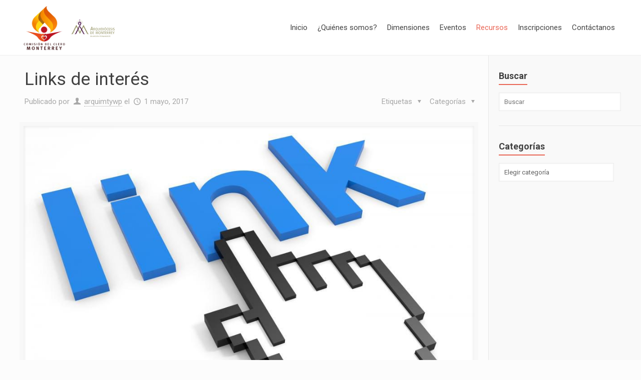

--- FILE ---
content_type: text/css
request_url: https://www.comisiondelcleromty.org/wp-content/themes/betheme-child/arqui.css?ver=6.7.4
body_size: 3314
content:
/*
Theme Name: 	Betheme Child
Theme URI: 		http://themes.muffingroup.com/betheme
Author: 		Muffin group
Author URI: 	http://muffingroup.com
Description:	Child Theme for Betheme - Premium WordPress Theme
Template:		betheme
Version: 		1.6.1
*/

/* Theme customization starts here
-------------------------------------------------------------- */


/*=====General-Styles=====*/
div#Top_bar {
    border-bottom: 1px solid #eee;
    box-sizing: border-box;
}
#Top_bar .menu > li a span {
    padding: 0 10px !important;
}
#Top_bar .top_bar_left {
    width: 100%;
}
.with_aside .sections_group{
	padding-bottom: 30px !important;
}

/*Slider*/
.link-slider::after{
	content:"" !important;
    -webkit-transition: all 0.5s ease !important;
    -o-transition: all 0.5s ease !important;
    transition: all 0.5s ease !important;
    opacity: 0 !important;
}
.link-slider:hover::after{
	opacity: 1 !important;
	/*display: block !important;*/
	width: 100% !important;
	height: 100% !important;
	position: absolute !important;
	top: 0px !important;
	left: 0px !important;
	border-radius: 8px;
	background-color: rgba(189,21,34,0.6) !important;
}

/*Lo-Ultimo-Home*/
.ultimo-title h4 {
    padding-bottom: 10px;
    border-bottom: 2px solid #e96656 !important;
    text-transform: uppercase !important;
}

/*Dimensiones-Home*/
.dimensiones-home .vc_single_image-wrapper{
    margin: auto;
    border-radius: 50%;
    border: 10px solid #ececec;
    margin-bottom: 20px;
    position: relative;
    -webkit-transition: all 0.2s ease-in-out;
    transition: all 0.2s ease-in-out;
}
.dimensiones-home .vc_single_image-wrapper:hover{
	border: 10px solid #e96656 !important;
}

/*Nuestro-Equipo*/
.team.team_circle {
    text-align: center;
    position: relative;
    overflow: hidden;
}
.team.team_circle .image_frame.photo{
	width: 150px;
    height: 150px;	
}
.team.team_circle:hover .desc {
    top: 0;
    color: #ffffff;
    opacity: 1;
}

.team .desc_wrapper .desc {
    background-color: rgba(0,0,0,0.8);
    text-align: center;
    font-size: 15px;
    line-height: 20px;
    position: absolute;
    padding: 15px;
    top: -200px;
    left: 0;
    width: 100%;
    min-height: 160px;
    box-sizing: border-box !important;
    -webkit-transition: all 1500ms;
    transition: all 1500ms;
    opacity: 0;
    z-index: 999;
}


/*====Post-Types=====*/
.single-post #Subheader{
	display: none !important;
}
/*sidebar*/
.widget_categories .screen-reader-text {
    display: none !important;
}
.sidebar .widget_search h3, .sidebar .widget_categories h3{
    display: inline-block;
    font-weight: 700 !important;
    padding-bottom: 5px;
    border-bottom: 2px solid #e96656;
}

/*Contact-Form*/
input.wpcf7-form-control.wpcf7-submit {
    padding: 15px 40px !important;
    text-transform: uppercase !important;
}

/*=====Footer=====*/
/*Footer-text*/
.footer-text1{
	text-align: center !important;
	padding-left: 25%;
}
.footer-text2{
	text-align: center !important;
	padding-right: 25%;
}
.footer-text1 a, .footer-text2 a{
	color: #cccccc !important;
	font-size: 16px !important;
}
.footer-text1 i {
    font-size: 35px;
    color: #34D293;
}
.footer-text2 i {
    font-size: 35px;
    color: #3AB0E2;
}



/*=====Responsive=====*/
@media (max-width: 767px) {
	.footer-text1, .footer-text2{
		padding: 0px !important;
	}

}